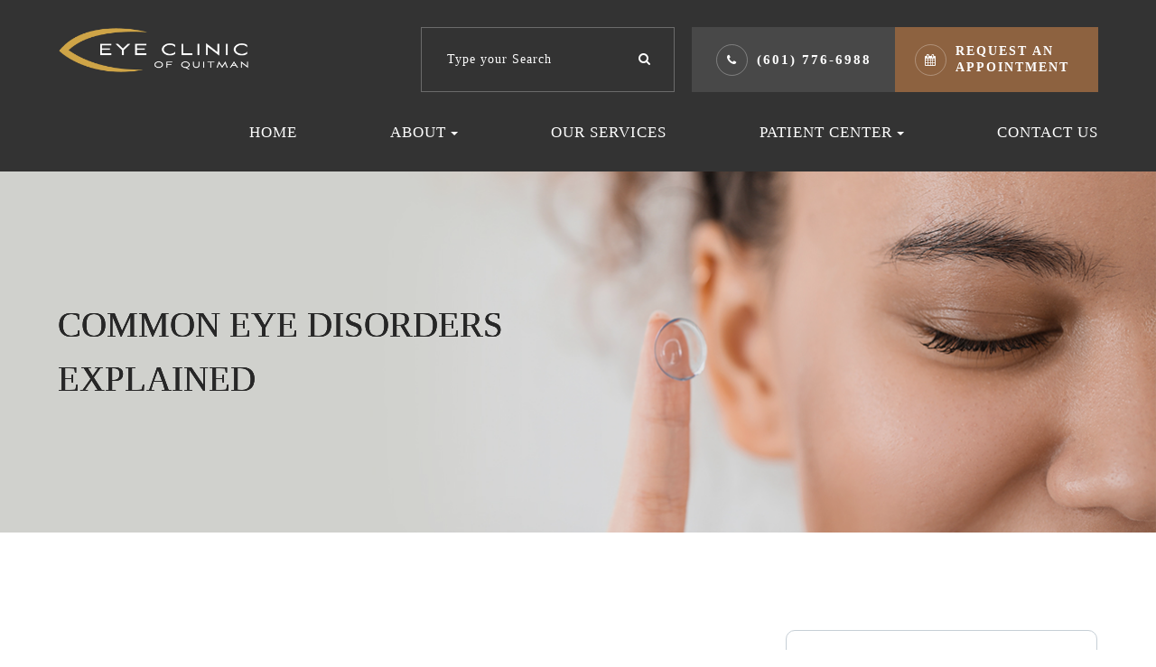

--- FILE ---
content_type: text/html; charset=UTF-8
request_url: https://www.eyeclinicofquitman.com/common-eye-disorders-explained.html
body_size: 13425
content:
<!DOCTYPE html>
<html lang="en-US"><head><meta charset="utf-8"><meta name="viewport" content="width=device-width, initial-scale=1, maximum-scale=1,user-scalable=0"><link rel="shortcut icon" type="image/x-icon" href="https://s3.amazonaws.com/static.organiclead.com/Site-5682d79d-fb72-4e16-a074-65e00dfeffb6/logo/favicon.ico"><meta name="google-site-verification" content="000pNtXorlhWzhk0MBQiKerSW7fenviHAytBwznT0sI"><title>Common Eye Disorders Explained Opto Theme 2</title><meta name="description" content="Eye Clinic &lt;span&gt;of Quitman&lt;/span&gt; provides the highest quality of optometry care services in Quitman, MS and the nearby communities. Call (601) 776-6988 today!"><meta name="keywords" content=""><link href="https://www.eyeclinicofquitman.com/css/bootstrap.min.css" rel="stylesheet" type="text/css"><link href="https://www.eyeclinicofquitman.com/css/common-global.css" rel="stylesheet" type="text/css"><link href="https://www.eyeclinicofquitman.com/css/site-overrides.css?jxl1907439673=jxl1907439673" rel="stylesheet" type="text/css"><link href="https://www.eyeclinicofquitman.com/css/pages/WebPage-5f19a2f1-232b-4665-8865-347c07fe64aa.css?jxl1907439673=jxl1907439673" rel="stylesheet" type="text/css"><link rel="stylesheet" href="https://use.fontawesome.com/releases/v5.6.3/css/all.css" integrity="sha384-UHRtZLI+pbxtHCWp1t77Bi1L4ZtiqrqD80Kn4Z8NTSRyMA2Fd33n5dQ8lWUE00s/" crossorigin="anonymous"><link rel="stylesheet" href="//maxcdn.bootstrapcdn.com/font-awesome/4.7.0/css/font-awesome.min.css"><link href="https://fonts.googleapis.com/css?family=Montserrat:100,100i,200,200i,300,300i,400,400i,500,500i,600,600i,700,700i,800,800i,900,900i" rel="stylesheet"><link href="https://fonts.googleapis.com/css?family=Playfair+Display:400,400i,700,700i" rel="stylesheet"><link href="https://fonts.googleapis.com/css?family=Alice" rel="stylesheet"><link href="https://fonts.googleapis.com/css?family=Allura" rel="stylesheet"><link href="https://www.eyeclinicofquitman.com/styles/dependencies.css" rel="stylesheet"><link href="https://www.eyeclinicofquitman.com/styles/default.css" rel="stylesheet"><link href="https://www.eyeclinicofquitman.com/styles/site.css" rel="stylesheet"><link href="https://www.eyeclinicofquitman.com/styles/color_scheme_1.css" rel="stylesheet"><link href="https://www.eyeclinicofquitman.com/styles/overrides.css" rel="stylesheet"><meta name="robots" content="noindex"><script type="text/javascript">var _userway_config={position:3,size:'small',color:'#eeeeee',account:'sSEkA4Kkqq'};</script><script type="text/javascript" src="https://cdn.userway.org/widget.js"></script></head><body data-webroot="" data-page-id="WebPage-5f19a2f1-232b-4665-8865-347c07fe64aa" data-page-name="common-eye-disorders-explained" data-siteid="Site-5682d79d-fb72-4e16-a074-65e00dfeffb6" data-site="Site-5682d79d-fb72-4e16-a074-65e00dfeffb6" class="default"> <div class="site-content"> <div id="ry-pg-header"> <div id="ry-section-header" class="col-xs-12 hidden-xs hidden-sm module-43 ry-section ry-sticky-menu"><div class="col-xs-12 ry-container"><div class="col-xs-12 ry-content ry-flex"><div class="col-xs-12 col-md-2 col-lg-2 ry-left ry-logo"><img src="https://s3.amazonaws.com/static.organiclead.com/Site-5682d79d-fb72-4e16-a074-65e00dfeffb6/logo/logo_white_01.png" loading="lazy" alt="" class="img-responsive" data-url="https://www.eyeclinicofquitman.com/"></div><div class="col-xs-12 col-md-10 col-lg-10 ry-right ry-flex"><div class="col-xs-12 ry-leads"><div class="input-group search-bar-widget  ry-search" data-url="https://www.eyeclinicofquitman.com/search-result.html" data-variables="search"> <input type="text" class="form-control" placeholder="Type your Search" value=""><span class="input-group-btn"> <button class="btn btn-primary search-btn" type="button"><i class="fa fa-search"></i></button> </span></div><div class="ry-contact"><li class="ry-el-link"> <span class="contact__overlay"></span> <span class="contact__icon"><span class="icon__wrap"><i class="fa fa-phone" aria-hidden="true"></i></span></span> <span class="phone_number"> <a href="tel:6017766988">(601) 776-6988</a> </span> </li> <li> <span class="contact__overlay"></span> <span class="contact__icon"><span class="icon__wrap"><i class="fa fa-calendar" aria-hidden="true"></i></span></span> <a href="https://www.eyeclinicofquitman.com/request-an-appointment.html" class="btn__appointment"> <span class="call_us">Request An Appointment</span> </a>
</li> </div></div><div class="ry-menu"><ul class="nav-menu ry-nav"><li class=" " data-active=""><a href="https://www.eyeclinicofquitman.com/index.html">Home</a></li> <li class="dropdown  " role="presentation">
<a class="dropdown-toggle" data-toggle="dropdown" href="https://www.eyeclinicofquitman.com/about.html" role="button" aria-haspopup="true" aria-expanded="false">
About<span class="caret"></span></a><ul class="dropdown-menu"><li class=" "><a href="https://www.eyeclinicofquitman.com/about.html">Our Practice</a></li> <li class=" "><a href="https://www.eyeclinicofquitman.com/our-team.html">Meet the Team</a></li> <li class=" "><a href="https://www.eyeclinicofquitman.com/technology.html">Technology</a></li>
</ul></li> <li class=" " data-active=""><a href="https://www.eyeclinicofquitman.com/services.html">Our Services</a></li> <li class="dropdown  " role="presentation">
<a class="dropdown-toggle" data-toggle="dropdown" href="#" role="button" aria-haspopup="true" aria-expanded="false">
Patient Center<span class="caret"></span></a><ul class="dropdown-menu"><li class=" "><a href="https://www.eyeclinicofquitman.com/online-forms.html">Patient Forms</a></li> <li class=" "><a href="https://www.eyeclinicofquitman.com/payment-options.html">Payment Options</a></li> <li class=" "><a href="https://www.eyeclinicofquitman.com/reviews.html">Testimonials</a></li> <li class=" "><a href="https://www.eyeclinicofquitman.com/blog.html">Blog</a></li>
</ul></li> <li class=" " data-active=""><a href="https://www.eyeclinicofquitman.com/contact-us.html">Contact Us</a></li> </ul></div></div></div></div></div><div id="theme2-smHeader" class="col-xs-12 hidden-md hidden-lg "><div class="mobile-container"> <div class="menu-wrap"> <div class="flex-wrap"> <div class="flex-item left-nav"> <div class="mobile-nav"> <button class="hamburger hamburger--collapse" type="button"> <div class="flex-btn"> <span class="hamburger-box"><span class="hamburger-inner"></span></span> </div> </button> </div> <div class="mobile_logo"> <a style="display: block;" href="https://www.eyeclinicofquitman.com/index.html"> <img src="https://s3.amazonaws.com/static.organiclead.com/Site-5682d79d-fb72-4e16-a074-65e00dfeffb6/logo/logo_white_01.png" class="img-responsive"></a> </div> </div> <div class="flex-item right-nav"> <div class="mobile-button"> <a href="tel:601.776.6988"><i class="fa fa-phone" aria-hidden="true"></i></a> <a href="https://www.eyeclinicofquitman.com/request-an-appointment.html"><i class="fa fa-calendar" aria-hidden="true"></i></a> </div> </div> <div class="flex-item mobile_menu"> <nav id="mobile_menu"><ul id="menu_container"></ul></nav></div> </div> </div></div></div> </div> <div id="ry-pg-banner"> <div class="col-xs-12 ry-bnr-wrp ry-el-bg"><div class="col-xs-12 ry-pg-title"><div class="col-xs-12 ry-container"><div><h1>Common Eye Disorders Explained</h1></div></div></div><img src="https://s3.amazonaws.com/static.organiclead.com/Site-5682d79d-fb72-4e16-a074-65e00dfeffb6/inside_banners/insidebanner_1.jpg" loading="lazy" alt="" class="img-responsive"></div><div class="col-xs-12 ry-bnr-wrp ry-el-bg"><div class="col-xs-12 ry-pg-title"><div class="col-xs-12 ry-container"><div><h1>Common Eye Disorders Explained</h1></div></div></div><img src="https://s3.amazonaws.com/static.organiclead.com/Site-5682d79d-fb72-4e16-a074-65e00dfeffb6/inside_banners/insidebanner_2.jpg" loading="lazy" alt="" class="img-responsive"></div><div class="col-xs-12 ry-bnr-wrp ry-el-bg"><div class="col-xs-12 ry-pg-title"><div class="col-xs-12 ry-container"><div><h1>Common Eye Disorders Explained</h1></div></div></div><img src="https://s3.amazonaws.com/static.organiclead.com/Site-5682d79d-fb72-4e16-a074-65e00dfeffb6/inside_banners/insidebanner_3.jpg" loading="lazy" alt="" class="img-responsive"></div> </div> <div id="ry-pg-content"> <div id="ry-pg-body" class="col-xs-12 ry-section"><div class="col-xs-12 ry-container"><div class="col-xs-12 ry-content ry-flex"><div class="col-xs-12 col-md-8 col-lg-8 ry-left"><div class="col-xs-12 ry-photo"><img src="https://s3.amazonaws.com/static.organiclead.com/Site-1409c63e-f205-4b51-aed7-ef3c9a277552/24.jpg" loading="lazy" alt="Common Eye Disorders Explained" class="img-responsive"></div><div><p></p><p>People will often experience some type of eye disorder during the course of their lives. While the majority of these are minor and don&rsquo;t require treatment, even minor problems can have significant adverse impacts on your vision, and you should seek the guidance of a licensed medical professional.<br><br>We&rsquo;ve compiled some of the most common eye disorders, their causes, and treatments below. This guide is meant to be educational and not all of the disorders listed below require medical attention, but if you are concerned, you should contact your medical provider immediately.<br>&nbsp;</p><h4>Eyestrain</h4><p>Eyestrain is a prevalent eye disorder. Most people have experienced this at one time or another. This optical issue can be caused by placing excessive strain on the eyes. It often occurs when reading, viewing a screen or driving for too long. The eyes may begin to feel tired, or a mild burning sensation can occur. Simple rest is often enough to correct this issue. However, if you continue to feel discomfort for a few days, its time to visit your doctor.<br>&nbsp;</p><h4>Eye Redness</h4><p>Eye redness can often be a minor issue that is caused by the inflammation or irritation of blood vessels near the eye&rsquo;s surface. This can be caused by an irritant, lack of sleep, or allergies. If the redness in your eyes is linked to some type of traumatic injury, you should see a doctor. Typical treatments for this condition are&nbsp;eye drops to help lubricate the eye, resting your eyes, or taking medication to treat your allergies. Eye redness can also be a warning sign for conjunctivitis, pink eye, or sun damage. These conditions should receive medical treatment from a licensed professional.<br>&nbsp;</p><h4>Night Blindness</h4><p>Some people find that they have difficulty navigating in darker areas like movie theaters, dark rooms, or driving at night. Several possibilities could lead to night blindness. Some may have been born with this condition, or it could be the result of a degenerative retina. These issues cannot be resolved by a medical professional. However, night blindness can also be caused by nearsightedness, vitamin A deficiency, cataracts, or keratoconus. All of these issues can be corrected by a doctor.<br>&nbsp;</p><h4>Strabismus (Crossed Eyes)</h4><p>Crossed eyes are not a condition that you can fix by yourself. This issue is seen in the eyes not properly lining up with each other. However, an optometrist may be able to help correct this issue, so it&rsquo;s worth scheduling an appointment.<br>&nbsp;</p><h4>Nystagmus (Shaky Eyes)</h4><p>Nystagmus is the constant shaking of the eyes of which the patient has no ability to control it. Medical professionals have several options for treatment at their disposal. Sometimes vision therapy is enough to strengthen the muscles and correct the issue. If this doesn&rsquo;t work, surgery can also correct the problem. Your doctor can discuss your best options with you.<br>&nbsp;</p><h4>Colorblindness</h4><p>Red and green color blindness is the most common form of colorblindness, although other types may affect your ability to see different color combinations. Color blindness is caused because the eyes lack the appropriate &ldquo;cones&rdquo; that help to interpret and differentiate these colors. This makes certain colors appear identical to colorblind individuals. Very severe forms of colorblindness only allow individuals to see shades of gray, but this is very rare.<br><br>While there is no current treatment for the correction of color blindness, special contact lenses or eyeglasses can be prescribed to help.<br>&nbsp;</p><h4>Uveitis</h4><p>This condition is the inflammation of the uvea. There are several potential causes of uveitis that can be very serious, but uveitis is an umbrella phrase that covers all causes that create inflammation of the middle layer of the eye.<br><br>Some of these causes can be compromises of the immune system, like AIDS, rheumatoid arthritis, or ulcerative colitis. If you have light sensitivity, blurred vision, eye pain, and eye redness that lasts more than a few days you should see your eye care professional.<br>&nbsp;</p><h4>Knowing When to Get Help</h4><p>Your eyes are a sensitive and critical organ for your health and small injuries or damage to your eyes can have lasting effects. For this&nbsp;reason, if you sense that something is wrong with your eyes, it&rsquo;s always a good idea to visit your eye care professional. Additionally, make sure to get your regular annual eye exams which can help detect any issues that your eyes may be having and assure that&nbsp;you get the appropriate care more quickly.</p></div><div><p></p></div></div><div class="col-xs-12 col-md-4 col-lg-4 ry-right"><div id="ry-sidebar" class="col-xs-12 "><div class="col-xs-12 ry-sb-main"><div class="input-group search-bar-widget " id="searchfield" data-url="https://www.eyeclinicofquitman.com/search-result.html" data-variables="search"> <input type="text" class="form-control" placeholder="Enter search keyword" value=""><span class="input-group-btn"> <button class="btn btn-primary search-btn" type="button"><i class="fa fa-search"></i></button> </span></div><div class="col-xs-12 ry-sb-title hidden"><div>Quick Links</div></div><div class="col-xs-12 ry-link-wrp hidden"><div><ul class="ry-link"><li class="ry-link-item " data-active=""><a href="https://www.eyeclinicofquitman.com/about.html">About Us</a></li> <li class="ry-link-item " data-active=""><a href="https://www.eyeclinicofquitman.com/services.html">Our Services</a></li> <li class="ry-link-item " data-active=""><a href="https://www.eyeclinicofquitman.com/our-team.html">Meet The Team</a></li> <li class="ry-link-item " data-active=""><a href="https://www.eyeclinicofquitman.com/reviews.html">Testimonials</a></li> <li class="ry-link-item " data-active=""><a href="https://www.eyeclinicofquitman.com/payment-options.html">Payment Options</a></li> <li class="ry-link-item " data-active=""><a href="https://www.eyeclinicofquitman.com/online-forms.html">Patient Forms</a></li> <li class="ry-link-item " data-active=""><a href="https://www.eyeclinicofquitman.com/contact-us.html">Contact Us</a></li> </ul></div></div></div><div class="col-xs-12 ry-sb-articles"><div class="col-xs-12 "><div class="col-xs-12 "><div class="col-xs-12 ry-sb-title"><div>Helpful Articles</div></div><div class="col-xs-12 "><div id="accordion" class="col-xs-12 ry-link-wrp"><div class="ry-drop-nav ry-link-item" id="visiontherapy"><a href="javascript:;">vision therapy</a></div><div class="ry-drop-nav ry-link-item" id="services"><a href="javascript:;">services</a></div><div class="ry-drop-nav ry-link-item" id="contactlenses"><a href="javascript:;">contact lenses</a></div><div class="ry-drop-nav ry-link-item" id="eyeglasses"><a href="javascript:;">eyeglasses</a></div><div class="ry-drop-nav ry-link-item" id="eyehealth"><a href="javascript:;">eye health</a></div><div class="ry-drop-nav ry-link-item" id="surgicalprocedures"><a href="javascript:;">surgical procedures</a></div><div class="ry-drop-nav ry-link-item" id="products"><a href="javascript:;">products</a></div><div class="ry-drop-nav ry-link-item" id="eyesurgeryco-management"><a href="javascript:;">eye surgery co-management</a></div><div class="ry-drop-nav ry-link-item" id="oculardiseasemanagement"><a href="javascript:;">ocular disease management</a></div><div class="ry-drop-nav ry-link-item" id="technology"><a href="javascript:;">technology</a></div></div><div class="col-xs-12 hidden-xs hidden-sm hidden-md hidden-lg ry-dropdown-list"><div class="ry-dropdown"><li data-tags="products" data-class="products"><a href="https://www.eyeclinicofquitman.com/latisse.html">Latisse Eyedrops</a></li></div><div class="ry-dropdown"><li data-tags="eyeglasses" data-class="eyeglasses"><a href="https://www.eyeclinicofquitman.com/understanding-computer-vision-syndrome.html">Understanding Computer Vision Syndrome</a></li></div><div class="ry-dropdown"><li data-tags="visiontherapy" data-class="vision therapy"><a href="https://www.eyeclinicofquitman.com/vision-therapy.html">Vision Therapy</a></li></div><div class="ry-dropdown"><li data-tags="oculardiseasemanagement" data-class="ocular disease management"><a href="https://www.eyeclinicofquitman.com/diabetic-related-eye-exams.html">Diabetic Related Eye Exams</a></li></div><div class="ry-dropdown"><li data-tags="services" data-class="services"><a href="https://www.eyeclinicofquitman.com/comprehensive-eye-exam.html">Comprehensive Eye Exam</a></li></div><div class="ry-dropdown"><li data-tags="eyehealth" data-class="eye health"><a href="https://www.eyeclinicofquitman.com/best-for-food-health.html">Best Foods for Eye Health</a></li></div><div class="ry-dropdown"><li data-tags="visiontherapy" data-class="vision therapy"><a href="https://www.eyeclinicofquitman.com/sports-vision.html">Sports Vision</a></li></div><div class="ry-dropdown"><li data-tags="services" data-class="services"><a href="https://www.eyeclinicofquitman.com/pediatric-eye-exams.html">Pediatric Eye Exams</a></li></div><div class="ry-dropdown"><li data-tags="contactlenses" data-class="contact lenses"><a href="https://www.eyeclinicofquitman.com/keratoconus-and-your-treatment-options.html">Keratoconus and Your Treatment Options</a></li></div><div class="ry-dropdown"><li data-tags="eyeglasses" data-class="eyeglasses"><a href="https://www.eyeclinicofquitman.com/considering-your-face-shape-when-choosing-eye-glass-frames.html">Considering Your Face Shape When Choosing Eye Glass Frames</a></li></div><div class="ry-dropdown"><li data-tags="products" data-class="products"><a href="https://www.eyeclinicofquitman.com/eyepromise.html">EyePromise</a></li></div><div class="ry-dropdown"><li data-tags="eyehealth" data-class="eye health"><a href="https://www.eyeclinicofquitman.com/how-exercise-benefits-the-eye.html">How Exercise Benefits the Eye </a></li></div><div class="ry-dropdown"><li data-tags="products" data-class="products"><a href="https://www.eyeclinicofquitman.com/macuhealth.html">MacuHealth</a></li></div><div class="ry-dropdown"><li data-tags="visiontherapy" data-class="vision therapy"><a href="https://www.eyeclinicofquitman.com/amblyopia.html">Amblyopia</a></li></div><div class="ry-dropdown"><li data-tags="eyehealth" data-class="eye health"><a href="https://www.eyeclinicofquitman.com/importance-of-routine-eye-exams.html">Importance of Routine Eye Exams</a></li></div><div class="ry-dropdown"><li data-tags="services,contactlenses" data-class="services"><a href="https://www.eyeclinicofquitman.com/contact-lens-exam.html">Contact Lens Exam</a></li></div><div class="ry-dropdown"><li data-tags="services,contactlenses" data-class="services"><a href="https://www.eyeclinicofquitman.com/ortho-k.html">Ortho K</a></li></div><div class="ry-dropdown"><li data-tags="eyehealth" data-class="eye health"><a href="https://www.eyeclinicofquitman.com/how-your-eyes-change-with-age.html">How Your Eyes Change with Age</a></li></div><div class="ry-dropdown"><li data-tags="contactlenses" data-class="contact lenses"><a href="https://www.eyeclinicofquitman.com/scleral-lenses.html">Scleral Lenses</a></li></div><div class="ry-dropdown"><li data-tags="products" data-class="products"><a href="https://www.eyeclinicofquitman.com/ocusoft.html">OCuSOFT</a></li></div><div class="ry-dropdown"><li data-tags="eyehealth" data-class="eye health"><a href="https://www.eyeclinicofquitman.com/eye-safety-tips.html">Eye Safety Tips </a></li></div><div class="ry-dropdown"><li data-tags="services" data-class="services"><a href="https://www.eyeclinicofquitman.com/myopia-management.html">Myopia Management</a></li></div><div class="ry-dropdown"><li data-tags="services" data-class="services"><a href="https://www.eyeclinicofquitman.com/dry-eye-treatment.html">Dry Eye Treatment</a></li></div><div class="ry-dropdown"><li data-tags="eyehealth" data-class="eye health"><a href="https://www.eyeclinicofquitman.com/seasonal-allergies-and-the-eyes.html">Seasonal Allergies And The Eyes</a></li></div><div class="ry-dropdown"><li data-tags="services" data-class="services"><a href="https://www.eyeclinicofquitman.com/glaucoma-testing.html">Glaucoma Testing</a></li></div><div class="ry-dropdown"><li data-tags="eyehealth" data-class="eye health"><a href="https://www.eyeclinicofquitman.com/common-eye-disorders-explained.html">Common Eye Disorders Explained</a></li></div><div class="ry-dropdown"><li data-tags="services" data-class="services"><a href="https://www.eyeclinicofquitman.com/cataracts.html">Cataracts</a></li></div><div class="ry-dropdown"><li data-tags="services" data-class="services"><a href="https://www.eyeclinicofquitman.com/eye-emergencies.html">Eye Emergencies</a></li></div><div class="ry-dropdown"><li data-tags="surgicalprocedures" data-class="surgical procedures"><a href="https://www.eyeclinicofquitman.com/implantable-contact-lenses.html">Implantable Contact Lenses</a></li></div><div class="ry-dropdown"><li data-tags="surgicalprocedures" data-class="surgical procedures"><a href="https://www.eyeclinicofquitman.com/benefits-of-lasik.html">Benefits of LASIK</a></li></div><div class="ry-dropdown"><li data-tags="services" data-class="services"><a href="https://www.eyeclinicofquitman.com/demodex.html">Demodex</a></li></div><div class="ry-dropdown"><li data-tags="services" data-class="services"><a href="https://www.eyeclinicofquitman.com/pink-eye.html">Pink Eye</a></li></div><div class="ry-dropdown"><li data-tags="services" data-class="services"><a href="https://www.eyeclinicofquitman.com/macular-degeneration.html">Macular Degeneration</a></li></div><div class="ry-dropdown"><li data-tags="services" data-class="services"><a href="https://www.eyeclinicofquitman.com/what-to-expect-during-an-eye-exam.html">What to Expect During an Eye Exam</a></li></div><div class="ry-dropdown"><li data-tags="services" data-class="services"><a href="https://www.eyeclinicofquitman.com/refraction-test.html">Refraction Test</a></li></div><div class="ry-dropdown"><li data-tags="surgicalprocedures" data-class="surgical procedures"><a href="https://www.eyeclinicofquitman.com/limbal-relaxing-incisions.html">Limbal Relaxing Incisions</a></li></div><div class="ry-dropdown"><li data-tags="surgicalprocedures" data-class="surgical procedures"><a href="https://www.eyeclinicofquitman.com/idesign-custom-lasik.html">iDesign Custom Lasik</a></li></div><div class="ry-dropdown"><li data-tags="eyesurgeryco-management,surgicalprocedures" data-class="eye surgery co-management"><a href="https://www.eyeclinicofquitman.com/am-i-a-candidate-for-lasik.html">Am I a candidate for LASIK?</a></li></div><div class="ry-dropdown"><li data-tags="surgicalprocedures" data-class="surgical procedures"><a href="https://www.eyeclinicofquitman.com/lasik-procedure.html">LASIK Procedure</a></li></div><div class="ry-dropdown"><li data-tags="surgicalprocedures" data-class="surgical procedures"><a href="https://www.eyeclinicofquitman.com/cosmetic-services.html">Cosmetic Services</a></li></div><div class="ry-dropdown"><li data-tags="technology" data-class="technology"><a href="https://www.eyeclinicofquitman.com/neurolens.html">Neurolens</a></li></div><div class="ry-dropdown"><li data-tags="eyeglasses" data-class="eyeglasses"><a href="https://www.eyeclinicofquitman.com/enchroma-lens-technology.html">EnChroma Lens Technology</a></li></div><div class="ry-dropdown"><li data-tags="technology" data-class="technology"><a href="https://www.eyeclinicofquitman.com/optomap.html">Optomap</a></li></div><div class="ry-dropdown"><li data-tags="technology" data-class="technology"><a href="https://www.eyeclinicofquitman.com/visual-field.html">Visual Field</a></li></div><div class="ry-dropdown"><li data-tags="contactlenses" data-class="contact lenses"><a href="https://www.eyeclinicofquitman.com/types-of-daily-contact-lenses.html">Types of Daily Contact Lenses </a></li></div><div class="ry-dropdown"><li data-tags="technology" data-class="technology"><a href="https://www.eyeclinicofquitman.com/optikam.html">Optikam</a></li></div><div class="ry-dropdown"><li data-tags="contactlenses" data-class="contact lenses"><a href="https://www.eyeclinicofquitman.com/corneal-refractive-therapy.html">Corneal Refractive Therapy</a></li></div><div class="ry-dropdown"><li data-tags="technology" data-class="technology"><a href="https://www.eyeclinicofquitman.com/blephex.html">Blephex</a></li></div><div class="ry-dropdown"><li data-tags="technology" data-class="technology"><a href="https://www.eyeclinicofquitman.com/lipiflow.html">Lipiflow</a></li></div><div class="ry-dropdown"><li data-tags="services" data-class="services"><a href="https://www.eyeclinicofquitman.com/corneal-refractive-therapy.html">Corneal Refractive Therapy</a></li></div><div class="ry-dropdown"><li data-tags="technology" data-class="technology"><a href="https://www.eyeclinicofquitman.com/optical-coherence-tomography.html">Optical Coherence Tomography</a></li></div><div class="ry-dropdown"><li data-tags="technology" data-class="technology"><a href="https://www.eyeclinicofquitman.com/tonometer.html">Tonometer</a></li></div><div class="ry-dropdown"><li data-tags="contactlenses" data-class="contact lenses"><a href="https://www.eyeclinicofquitman.com/specialty-contact-lenses.html">Specialty Contact Lenses</a></li></div><div class="ry-dropdown"><li data-tags="eyeglasses" data-class="eyeglasses"><a href="https://www.eyeclinicofquitman.com/lens-technology.html">Lens Technology</a></li></div><div class="ry-dropdown"><li data-tags="general" data-class="services"><a href="https://www.eyeclinicofquitman.com/glaucoma-treatment.html">Glaucoma Treatment</a></li></div><div class="ry-dropdown"><li data-tags="surgicalprocedures" data-class="surgical procedures"><a href="https://www.eyeclinicofquitman.com/understanding-prk.html">Understanding PRK</a></li></div><div class="ry-dropdown"><li data-tags="surgicalprocedures" data-class="surgical procedures"><a href="https://www.eyeclinicofquitman.com/which-patients-are-good-candidates-for-premium-iol.html">Which Patients are Good Candidates for Premium IOL</a></li></div><div class="ry-dropdown"><li data-tags="surgicalprocedures" data-class="surgical procedures"><a href="https://www.eyeclinicofquitman.com/can-diet-reverse-diabetic-retinopathy.html">Can Diet Reverse Diabetic Retinopathy</a></li></div><div class="ry-dropdown"><li data-tags="surgicalprocedures" data-class="surgical procedures"><a href="https://www.eyeclinicofquitman.com/eye-disease-treatment.html">Eye Disease Treatment</a></li></div><div class="ry-dropdown"><li data-tags="surgicalprocedures" data-class="surgical procedures"><a href="https://www.eyeclinicofquitman.com/why-should-you-consider-eyelid-rejuvenation.html">Why Should You Consider Eyelid Rejuvenation</a></li></div><div class="ry-dropdown"><li data-tags="surgicalprocedures" data-class="surgical procedures"><a href="https://www.eyeclinicofquitman.com/lasik-surgery.html">LASIK Surgery</a></li></div><div class="ry-dropdown"><li data-tags="surgicalprocedures" data-class="surgical procedures"><a href="https://www.eyeclinicofquitman.com/overview-of-visian-icl.html">Overview of Visian ICL</a></li></div></div></div></div></div></div><div class="col-xs-12 ry-sb-cta"><div class="col-xs-12 ry-cta-wrp ry-el-bg ry-el-link"><div class="col-xs-12 ry-cta"><div class="col-xs-12 ry-cta-contain"><img src="https://s3.amazonaws.com/static.organiclead.com/Site-7a0d3da8-f378-4031-88ec-bb2824640453/Index/sb_img1.jpg" loading="lazy" alt="" class="img-responsive"><div><p>All Eye<br>Care Services</p><a data-cke-saved-href="https://www.eyeclinicofquitman.com/services.html" href="https://www.eyeclinicofquitman.com/services.html" data-toggle-value="" data-toggle-default-visible="false" data-toggle-show-animation="" data-toggle-hide-animation="" data-toggle-show-animation-options="{}" data-toggle-hide-animation-options="{}" id="" class="ry-btn ry-btn-primary" target="_self">Learn More</a></div></div></div></div><div class="col-xs-12 ry-cta-wrp ry-el-bg ry-el-link"><div class="col-xs-12 ry-cta"><div class="col-xs-12 ry-cta-contain"><img src="https://s3.amazonaws.com/static.organiclead.com/Site-7a0d3da8-f378-4031-88ec-bb2824640453/Index/sb_img2.jpg" loading="lazy" alt="" class="img-responsive"><div><p>Keep<br>In Touch</p><a data-cke-saved-href="https://www.eyeclinicofquitman.com/contact-us.html" href="https://www.eyeclinicofquitman.com/contact-us.html" data-toggle-value="" data-toggle-default-visible="false" data-toggle-show-animation="" data-toggle-hide-animation="" data-toggle-show-animation-options="{}" data-toggle-hide-animation-options="{}" id="" class="ry-btn ry-btn-primary" target="_self">Contact Us</a></div></div></div></div></div></div></div></div></div></div> </div> <div id="ry-pg-footer"> <div class="col-xs-12 col-sm-12 module-44"><div class="col-xs-12 ry-footer-top"><div class="col-xs-12 ry-container"><img src="https://s3.amazonaws.com/static.organiclead.com/Site-5682d79d-fb72-4e16-a074-65e00dfeffb6/logo/logo_white_01.png" loading="lazy" alt="" class="img-responsive ry-footer-logo"><ul class="social-icons col-xs-12 ry-divisor"><div class="social-inner-wrap"> <li data-href="https://www.facebook.com/eyeclinicquitman/"><a href="https://www.facebook.com/eyeclinicquitman/" class="fa fa-facebook" target="_blank"></a></li> </div></ul><div class="col-xs-12 col-sm-12 ry-flex"><div class="ry-each ry-each-footer-menu"><h2>Quick Links</h2>
<ul><li class="ry-link-item " data-active=""><a href="https://www.eyeclinicofquitman.com/about.html">About Us</a></li> <li class="ry-link-item " data-active=""><a href="https://www.eyeclinicofquitman.com/services.html">Our Services</a></li> <li class="ry-link-item " data-active=""><a href="https://www.eyeclinicofquitman.com/our-team.html">Meet The Team</a></li> <li class="ry-link-item " data-active=""><a href="https://www.eyeclinicofquitman.com/reviews.html">Testimonials</a></li> <li class="ry-link-item " data-active=""><a href="https://www.eyeclinicofquitman.com/payment-options.html">Payment Options</a></li> <li class="ry-link-item " data-active=""><a href="https://www.eyeclinicofquitman.com/online-forms.html">Patient Forms</a></li> <li class="ry-link-item " data-active=""><a href="https://www.eyeclinicofquitman.com/contact-us.html">Contact Us</a></li> </ul></div><div class="ry-each"><h2>Our Services</h2>
<ul><li class=" " data-active=""><a href="https://www.eyeclinicofquitman.com/comprehensive-eye-exam.html">Comprehensive Eye Exam</a></li> <li class=" " data-active=""><a href="https://www.eyeclinicofquitman.com/pediatric-eye-exams.html">Pediatric Eye Exams</a></li> <li class=" " data-active=""><a href="https://www.eyeclinicofquitman.com/contact-lens-exam.html">Contact Lens Exam</a></li> <li class=" " data-active=""><a href="https://www.eyeclinicofquitman.com/emergency-care.html">After Hours Emergency Care</a></li> <li class=" " data-active=""><a href="https://www.eyeclinicofquitman.com/cataracts.html">Cataract Screening</a></li> </ul></div><div class="col-xs-12 col-sm-12 col-md-12 col-lg-12 ry-each"><div><h2>Contact Info</h2></div><div class="col-xs-12 col-sm-12 col-md-12 col-lg-12 website-info"><div class="address"><p><span class="span-1"><a href="https://www.google.com/maps/search/303+South+Archusa+Ave.+Quitman,++MS+39355" data-toggle-value="" data-toggle-default-visible="false" data-toggle-show-animation="" data-toggle-hide-animation="" data-toggle-show-animation-options="{}" data-toggle-hide-animation-options="{}" id="" class="" target="_blank">303 South Archusa Ave.<br>PO Box 690<br>&#8203;&#8203;&#8203;&#8203;&#8203;&#8203;&#8203;Quitman, MS 39355</a></span><a data-cke-saved-href="https://www.google.com/maps/search/303+South+Archusa+Ave.+Quitman,++MS+39355" href="https://www.google.com/maps/search/303+South+Archusa+Ave.+Quitman,++MS+39355" data-toggle-value="" data-toggle-default-visible="false" data-toggle-show-animation="" data-toggle-hide-animation="" data-toggle-show-animation-options="{}" data-toggle-hide-animation-options="{}" class="" target="_blank"></a><br></p></div><div class="phone">Phone: <a data-cke-saved-href="tel:601.776.6988" href="tel:601.776.6988" data-toggle-value="" data-toggle-default-visible="false" data-toggle-show-animation="" data-toggle-hide-animation="" data-toggle-show-animation-options="{}" data-toggle-hide-animation-options="{}" id="" class="" target="_self">(601) 776-6988</a></div><div class="phone">Fax: (601) 776-6989</div></div></div><div class="col-xs-12 col-sm-12 col-md-12 col-lg-12 ry-each"><div><h2>Hours of Operation</h2></div><div class="col-xs-12 office-hours"><div><ul><li><span class="span-2">Monday</span> <span class="span-3">7:45 AM - 5:00 PM</span></li><li><span class="span-2">Tuesday</span><span class="span-3"> 7:45 AM - 5:00 PM</span></li><li><span class="span-2">Wednesday</span> <span class="span-3">7:45 AM - 5:00 PM</span></li><li><span class="span-2">Thursday</span><span class="span-3"> 7:45 AM - 5:00 PM</span></li><li><span class="span-2">Friday</span> <span class="span-3">7:45 AM - 12:00 PM</span></li><li><span class="span-2">Saturday</span> <span class="span-3">Closed</span></li><li><span class="span-2">Sunday</span> <span class="span-3">Closed</span></li></ul></div></div></div></div></div></div><div class="col-xs-12 ry-footer-copyright"><div class="col-xs-12 ry-container"><div class="col-xs-12 col-sm-12 col-md-6 col-lg-6 ry-left"><div class="theme_special_text_color"><p><span class="span-2">&copy; 2025 Eye Clinic <span>of Quitman</span>. All Rights Reserved. </span><a data-cke-saved-href="https://www.eyeclinicofquitman.com/accessibility-statement.html" href="https://www.eyeclinicofquitman.com/accessibility-statement.html" data-toggle-value="" data-toggle-default-visible="false" data-toggle-show-animation="" data-toggle-hide-animation="" data-toggle-show-animation-options="{}" data-toggle-hide-animation-options="{}" id="" class="" target="_self">Accessibility Statement</a> - <a data-cke-saved-href="#" href="https://www.eyeclinicofquitman.com/privacy-policy.html" data-toggle-value="" data-toggle-default-visible="false" data-toggle-show-animation="" data-toggle-hide-animation="" data-toggle-show-animation-options="{}" data-toggle-hide-animation-options="{}" id="" class="" target="_self">Privacy Policy</a> - <a data-cke-saved-href="https://www.eyeclinicofquitman.com/sitemap.html" href="https://www.eyeclinicofquitman.com/sitemap.html" data-toggle-value="" data-toggle-default-visible="false" data-toggle-show-animation="" data-toggle-hide-animation="" data-toggle-show-animation-options="{}" data-toggle-hide-animation-options="{}" id="" class="" target="_self">Sitemap</a></p></div></div><div class="col-xs-12 col-sm-12 col-md-6 col-lg-6 ry-right"><div class="col-xs-12 nopadding powered"><div><p>Powered by:</p></div><img src="https://s3.amazonaws.com/static.organiclead.com/Site-2ee61591-bd3f-4b94-8583-7fc4d52f01b0/index_img/roya_logo_2017_small.png" loading="lazy" title="Roya" alt="" class="img-responsive" data-url="http://www.roya.com/?utm_source=eyeclinicofquitman.com&amp;utm_campaign=poweredby" data-target="_blank"></div></div></div></div></div> </div> </div> <div class="modal fade ry-modal" id="aptReqModal" tabindex="-1" role="dialog" aria-labelledby="myModalLabel" aria-hidden="true"> <div class="modal-dialog"> <div class="modal-content"> <div class="modal-header"> <button type="button" class="close" data-dismiss="modal" aria-hidden="true">&times;</button> <h4 class="modal-title" id="myModalLabel">Appointment Request</h4> </div> <div class="modal-body"> <div id="aptModal" class="col-xs-12 ry-modal ry-form"><div class="col-xs-12 ry-content"><div class="ry-text"><p>Please use the form below to request an appointment. Our team will connect with you shortly to confirm your appointment. Thank you!</p></div></div> <form id="form-687aa6a42fd03" class="cmsForm " data-hide-after-submit="" data-meta="[base64]" data-signature="de90ab55401a2b41c084560898284502a5e9ea3de3c2402db31f955db5416f04"> <div class="fieldset"><div class="col-xs-12 "><div class="form-group required" data-type="text" data-required="true"> <input name="Name" value="" id="Name" type="text" placeholder="Name" class="form-control"></div></div><div class="col-xs-12 "><div class="form-group required" data-validation="^(([0-9]{1})*[- .(]*([0-9]{3})[- .)]*[0-9]{3}[- .]*[0-9]{4})+$" data-errormsg="Invalid Phone Number" data-type="text" data-required="true"> <input name="Phone_Number" value="" id="Phone_Number" type="text" placeholder="Phone Number" class="form-control"></div></div><div class="col-xs-12 "><div class="form-group required" data-validation="^[a-zA-Z0-9._%-]+@[a-zA-Z0-9.-]+\.[a-zA-Z]{2,4}$" data-errormsg="Invalid Email Address" data-type="text" data-required="true"> <input name="Email" value="" id="Email" type="text" placeholder="Email" class="form-control"></div></div><div class="col-xs-12 input-field-wrap"><div class="form-group " data-type="text" data-required="true"> <input data-datepicker name="Appointment_Date" value="" id="Appointment_Date" type="text" placeholder="Date" class="form-control"></div></div><div class="col-xs-12 "><div class="form-group " data-type="text" data-required="false"> <select name="Time" id="Time" class="form-control" title=""><option value="8:00 am">8:00 am</option><option value="9:00 am">9:00 am</option><option value="10:00 am">10:00 am</option><option value="11:00 am">11:00 am</option><option value="1:00pm">1:00pm</option><option value="2:00pm">2:00pm</option><option value="3:00pm">3:00pm</option><option value="4:00pm">4:00pm</option></select></div></div><div class="col-xs-12 "><div class="form-group " data-type="text" data-required="true"> <textarea name="Message" id="Message" placeholder="Message" class="form-control"></textarea></div></div><div class="form-group" data-type="submit"> <input type="submit" class="ry-btn ry-btn-primary" value="Submit"></div></div><div class="container-fluid" style="padding: 0;"> <div class="alert alert-success hidden">Thank you. We will connect with you shortly.</div> <div class="alert alert-danger alert-missing-fields hidden">You are missing required fields.</div> <div class="alert alert-danger alert-custom-errors hidden">Dynamic Error Description</div> <div class="alert alert-danger alert-processing-error hidden">There was an error processing this form.</div></div> </form></div><div class="clearfix "></div> </div> <div class="modal-footer"> </div> </div> </div></div> <div class="modal fade ry-modal" id="repModal" tabindex="-1" role="dialog" aria-labelledby="myModalLabel" aria-hidden="true"> <div class="modal-dialog"> <div class="modal-content"> <div class="modal-header"> <button type="button" class="close" data-dismiss="modal" aria-hidden="true">&times;</button> </div> <div class="modal-body"> <div class="col-xs-12 modal-show"><div class="col-xs-12 modal-content-box"><div class="heading"><h2 style="text-align: center;">Thank You!</h2></div><div class="clearfix "></div><div class="published-copy text"><p style="text-align: center;">We've copied your review, after you click 'Publish' please paste your review by selecting 'ctrl' + 'v' into the review comments section.</p><div style="text-align: center;"><a data-cke-saved-href="javascript:;" href="javascript:;" data-toggle-value="" data-toggle-default-visible="false" data-toggle-show-animation="" data-toggle-hide-animation="" data-toggle-show-animation-options="{}" data-toggle-hide-animation-options="{}" id="" class="btn btn-primary ry-btn ry-btn-primary" target="_blank">Publish to <span class="span-2">Social</span></a></div></div><div class="clearfix "></div></div></div> </div> <div class="modal-footer"> </div> </div> </div></div> <div class="modal fade" id="leadModal" tabindex="-1" role="dialog" aria-labelledby="basicModal" aria-hidden="true"> <div class="modal-dialog"> <div class="modal-content"> <div class="modal-body"></div> <div class="modal-footer"> <button type="button" class="btn btn-default" data-dismiss="modal">Close</button> </div> </div> </div></div> <div style="display:none;"> admin none 7:45 AM - 5:00 PM 7:45 AM - 5:00 PM 7:45 AM - 5:00 PM 7:45 AM - 5:00 PM 7:45 AM - 12:00 PM Closed Closed optometrist # # # PO Box 690</div> <input class="root" type="hidden" value="https://www.eyeclinicofquitman.com/"><script>var siteRoot="https://www.eyeclinicofquitman.com/";var siteExtension=".html";</script><script type="text/javascript" src="https://www.eyeclinicofquitman.com/js/common.js?jxl1907439673=jxl1907439673"></script><!--[if lt IE 9]>
                <script src="https://www.eyeclinicofquitman.com/js/html5shiv.min.js"></script>
                <script src="https://www.eyeclinicofquitman.com/js/respond.min.js"></script>
            <![endif]--><script src="https://www.eyeclinicofquitman.com/js/jquery-ui.js?jxl1907439673=jxl1907439673"></script><script src="https://www.eyeclinicofquitman.com/js/datePickerWidget.js?jxl1907439673=jxl1907439673"></script><script src="https://www.eyeclinicofquitman.com/js/search-bar.js?jxl1907439673=jxl1907439673"></script><script>$(function(){datePickerWidget.init('mm/dd/yyyy')});</script><script async src="https://www.googletagmanager.com/gtag/js"></script><script>window.dataLayer=window.dataLayer||[];function gtag(){dataLayer.push(arguments);}
gtag('js',new Date());gtag('config','G-ZBT1QRJN79');ga('create',' UA-233481320-69','auto',{'name':'b764beccb7b5a340b860cf68890932d5'});ga('b764beccb7b5a340b860cf68890932d5.require','eventTracker');ga('b764beccb7b5a340b860cf68890932d5.require','outboundLinkTracker');ga('b764beccb7b5a340b860cf68890932d5.send','pageview');</script><script>(function(i,s,o,g,r,a,m){i['GoogleAnalyticsObject']=r;i[r]=i[r]||function(){(i[r].q=i[r].q||[]).push(arguments)},i[r].l=1*new Date();a=s.createElement(o),m=s.getElementsByTagName(o)[0];a.async=1;a.src=g;m.parentNode.insertBefore(a,m)})
(window,document,'script','//www.google-analytics.com/analytics.js','ga');gtag('config','G-ZBT1QRJN79');ga('create',' UA-233481320-69','auto',{'name':'b764beccb7b5a340b860cf68890932d5'});ga('b764beccb7b5a340b860cf68890932d5.require','eventTracker');ga('b764beccb7b5a340b860cf68890932d5.require','outboundLinkTracker');ga('b764beccb7b5a340b860cf68890932d5.send','pageview');</script><script src="https://www.eyeclinicofquitman.com/scripts/dependencies.js" defer></script><script src="https://maps.googleapis.com/maps/api/js?key=AIzaSyAhaHnrS-5CkYV1JHndIjf4QCmHB-4eQW4" defer></script><script src="https://www.eyeclinicofquitman.com/scripts/main.js" defer></script><script src="https://www.eyeclinicofquitman.com/scripts/menu.js" defer></script><script>var recaptchaCallback=function(){$(".recaptcha").each(function(){var el=$(this);grecaptcha.render($(el).attr("id"),{"sitekey":'6LfKn8MhAAAAANAZ97g2aCxG41UD33fRhkmcFmfl',"size":"invisible","badge":"bottomleft","callback":function(token){$(el).closest("form").submit();grecaptcha.reset();}});});};</script><script src="https://www.google.com/recaptcha/api.js?onload=recaptchaCallback&amp;render=explicit" async defer></script><script>$(function(){themeLayout.init("https://www.eyeclinicofquitman.com/",JSON.parse(atob("[base64]")));});</script><div class="modal fade login" id="loginModal"> <div class="modal-dialog animated"> <div class="modal-content"> <div class="modal-header"> <button type="button" class="close" data-dismiss="modal" aria-hidden="true">&times;</button> <h4 class="modal-title">Login</h4> </div> <div class="modal-body"> <div class="box"> <div class="content"> <div class="error"></div> <div class="form loginBox"> <form method="post" action="/login" accept-charset="UTF-8"> <input type="hidden" name="login_filter_action" value="login"><input id="_login_email" class="form-control" type="text" placeholder="Email" name="email"><input id="_login_password" class="form-control" type="password" placeholder="Password" name="password"><input class="btn btn-default btn-login" type="submit" value="Login"><br><a href="#" class="forgotPasswordLink">Forgot Password?</a> <br><h3>OR</h3> <div class="social-btns"> <a href="https://admin.roya.com/front-site/hybrid-login/?site=Site-5682d79d-fb72-4e16-a074-65e00dfeffb6&amp;service=Facebook&amp;ts=1768517252&amp;ref=https%3A%2F%2Fwww.eyeclinicofquitman.com%2Fcommon-eye-disorders-explained.html&amp;token=4f4121ed46cae5906509cf63217d69bd710ef3f6e4a6da5a5f4416c1628ad2e0" class="btn btn-lg col-xs-12 btn-social btn-facebook v-margin-5"><span class="fa fa-facebook"></span> Sign in with Facebook</a><a href="https://admin.roya.com/front-site/hybrid-login?site=Site-5682d79d-fb72-4e16-a074-65e00dfeffb6&amp;service=Google&amp;ts=1768517252&amp;ref=https%3A%2F%2Fwww.eyeclinicofquitman.com%2Fcommon-eye-disorders-explained.html&amp;token=7602627dfc3d7e93d08e6241257216997fa0586f840d97835077b2b731759964" class="btn btn-lg col-xs-12 btn-social btn-google v-margin-5"><span class="fa fa-google"></span> Sign in with Google</a> </div> </form> <form method="post" action="/forgotPassword" accept-charset="UTF-8" class="forgotPasswordForm"> <input type="hidden" name="login_filter_action" value="forgot"><br><div class="resetPassworderror"></div> <br><input id="_forgotPassword_email" class="form-control" type="text" placeholder="Email" name="email"><input class="btn btn-default btn-resetPassword" type="submit" value="Send new password"></form> </div> <div class="form registerBox"> <form method="post" action="/register" accept-charset="UTF-8"> <input type="hidden" name="login_filter_action" value="register"><input id="_register_email" class="form-control" type="text" placeholder="Email" name="email"><input id="_register_firstname" class="form-control" type="text" placeholder="First Name" name="firstName"><input id="_register_lastname" class="form-control" type="text" placeholder="Last Name" name="lastName"><input id="_register_phone" class="form-control" type="text" placeholder="Phone" name="phone"><input id="_register_password" class="form-control" type="password" placeholder="Password" name="password"><input id="_register_password_confirmation" class="form-control" type="password" placeholder="Repeat Password" name="password_confirmation"><input class="btn btn-default btn-register" type="submit" value="Create account"></form> </div> </div> </div> </div> <div class="modal-footer"> <div class="forgot login-footer"> <span>Looking to <a class="loginWidgetViewRegisterFormBtn" href="#">create an account</a> ?</span> </div> <div class="forgot register-footer"> <span>Already have an account?</span> <a class="loginWidgetViewLoginFormBtn" href="#">Login</a> </div> </div> </div> </div></div> <div class="modal fade saveSearch" id="saveSearchModal"> <div class="modal-dialog animated"> <div class="modal-content"> <div class="modal-header"> <button type="button" class="close" data-dismiss="modal" aria-hidden="true">&times;</button> <h4 class="modal-title">Save Search</h4> </div> <div class="modal-body"> <div class="box"> <div class="content"> <div class="saved_search_error"></div> <div class="form saveSearchBox"> <form method="post" action="/saveSearch" accept-charset="UTF-8"> <input id="_saved_search_name" class="form-control" type="text" placeholder="Name your search" name="saved_search_name"><br><input class="btn btn-primary btn-save-search" type="submit" value="Save"></form> </div> </div> </div> </div> </div> </div></div> <div class="modal fade savedSearch" id="savedSearchListModal"> <div class="modal-dialog animated"> <div class="modal-content"> <div class="modal-header"> <button type="button" class="close" data-dismiss="modal" aria-hidden="true">&times;</button> <h4 class="modal-title">Saved Searches</h4> </div> <div class="modal-body"> <div class="box"> <div class="content"> <div class="saved_search_error"></div> <div class="savedSearchList"> <ul class="savedSearches list-group"></ul></div> </div> </div> </div> </div> </div></div> <script>window.canvasConfirm=(title,message,buttons,footerMessage)=>{const modal=$('#globalConfirmModal');modal.find('.modal-title').html(title);modal.find('.modal-body').html(message);const footer=modal.find('.modal-footer');footer.html('');buttons.forEach(btnData=>{const btn=$('<button/>');btn.html(btnData['text']||'Confirm');btn.attr('class',btnData['className']||'');const defaultFn=()=>{console.log('no callback configured');};const cb=btnData['callback']||defaultFn;btn.on('click',(event)=>{cb(event,modal)});footer.append(btn);});footer.append(footerMessage);modal.modal('show');};</script><div class="modal fade confirm-modal" id="globalConfirmModal"> <div class="modal-dialog" role="document"> <div class="modal-content"> <div class="modal-header"> <button type="button" class="close" data-dismiss="modal" aria-label="Close"><span aria-hidden="true">&times;</span></button> <h4 class="modal-title">Modal title</h4> </div> <div class="modal-body"> <p>One fine body&hellip;</p> </div> <div class="modal-footer"> <button type="button" class="btn btn-default" data-dismiss="modal">Close</button> <button type="button" class="btn btn-primary">Save changes</button> </div> </div> </div></div> <div class="modal fade updateProfile" id="updateProfileModal"> <div class="modal-dialog animated"> <div class="modal-content"> <div class="modal-header"> <button type="button" class="close" data-dismiss="modal" aria-hidden="true">&times;</button> <h4 class="modal-title">Update Profile</h4> </div> <div class="modal-body"> <div class="updateProfileerror"></div> <div class="form updateProfileBox"> <form method="post" action="/updateProfile" accept-charset="UTF-8" class="form-horizontal"> <input type="hidden" name="login_filter_action" value="update-profile"><input type="hidden" name="_id" value=""><div class="form-group"> <label for="_updateProfile_email" class="col-sm-3 control-label">Email</label> <div class="col-sm-9"> <input id="_updateProfile_email" class="form-control" type="text" placeholder="" name="email" value=""></div> </div> <div class="form-group"> <label for="_updateProfile_firstname" class="col-sm-3 control-label">Name</label> <div class="col-sm-9"> <input id="_updateProfile_firstname" class="form-control" type="text" placeholder="" name="name" value=""></div> </div> <div class="form-group"> <label for="_updateProfile_password" class="col-sm-3 control-label">Password</label> <div class="col-sm-9"> <input id="_updateProfile_password" class="form-control" type="password" placeholder="leave empty to remain unchanged" name="password"></div> </div> <div class="form-group"> <label for="_updateProfile_password_confirmation" class="col-sm-3 control-label">Confirm Password</label> <div class="col-sm-9"> <input id="_updateProfile_password_confirmation" class="form-control" type="password" placeholder="leave empty to remain unchanged" name="password_confirmation"></div> </div> <div class="form-group"> <div class="col-sm-offset-2 col-sm-10"> <input class="btn btn-primary btn-update-profile pull-right" type="submit" value="Update Your Profile"></div> </div> </form> </div> </div> <div class="modal-footer" style="border-top:none;"> </div> </div> </div></div></body></html>


--- FILE ---
content_type: text/css;charset=UTF-8
request_url: https://www.eyeclinicofquitman.com/styles/overrides.css
body_size: 1041
content:
/** PLACE YOUR MOBILE AND UP CSS HERE **/

.module-67 {
	background: url(https://s3.amazonaws.com/static.organiclead.com/Site-5682d79d-fb72-4e16-a074-65e00dfeffb6/homepage/Welcom_BG_v2.jpg) no-repeat;
	background-position: center;
	background-size: cover;
}
.module-69 {
	background: url(https://s3.amazonaws.com/static.organiclead.com/Site-5682d79d-fb72-4e16-a074-65e00dfeffb6/homepage/Team_BG.jpg) no-repeat;
	background-size: cover;
}
.module-69 .btn-content {width: 200px;}
.module-69 .text-content {width: 500px;}

.about-services {
	padding: 200px 0 300px;
	background: url(https://s3.amazonaws.com/static.organiclead.com/Site-5682d79d-fb72-4e16-a074-65e00dfeffb6/homepage/BG.jpg) no-repeat;
	background-position: right;
	background-size: cover;
}

.about-services-text {
	width: 600px;
	margin-left: 130px;
}

.about-services .ry-btn {
	width: 40%;
	margin-top: 30px;
}

.module-69 .ry-btn {margin-top: 30px;}

.module-44 {
	background: url(https://s3.amazonaws.com/static.organiclead.com/Site-5682d79d-fb72-4e16-a074-65e00dfeffb6/homepage/Footer_BG.jpg) no-repeat;
	background-size: cover;
}

body.home #ry-main .ry-btn {
	border-radius: 35px;
	background: transparent;
	outline: 2px solid #442F20;
	color: #442F20;
}

body.home #ry-main .ry-btn:hover {
	background: #442F20;
	color: #fff;
}

.module-68 .ry-content .ry-each-box .ry-each-box-text {
	max-width: 100%;
    width: 100%;
    padding: 20px 0;
	background: rgba(255, 255, 255, 0.7);
}

.module-68 .ry-content .ry-each:hover .ry-each-box .ry-each-box-text {
	background: rgba(0, 0, 0, 0.7);
	color: #fff;
}

.module-68 .ry-content .ry-each:hover .ry-each-box .ry-each-box-text a,
body.home #ry-main .ry-btn:hover:after {color: #fff;}

#ry-pg-body .ry-left a.ry-btn {color: #fff;}
#ry-pg-body .ry-left a.ry-btn:hover {background: #80502A;}

#ry-sidebar .ry-sb-cta .ry-btn:hover, #ry-sidebar .ry-contact-table .ry-row .ry-btn:hover {
	color: #fff;
	background: #442F20;
}

div .carousel-control.right,
div .carousel-control.left {background-image: none;}

.grid-gallery {
	display: grid;
	row-gap: 20px;
	column-gap: 10px;
}

.grid-gallery .each div {
	background: rgba(255, 255, 255, 0.7);
    margin-top: -38px;
    width: 100%;
    padding: 10px;
	position: relative;
}

.review-btn {
	margin-top: 10px;
	font-size: 16px;
}

.ry-sticky-menu.fixed .ry-menu .nav-menu {
    top: 20px;
}

.ry-sticky-menu.fixed .ry-menu .nav-menu li .dropdown-menu {
	margin-top: -20px;
}

@media (max-width: 1200px) {
	.module-66 .carousel .carousel-inner .item {
		background-position: 45%;
	}
}

@media (max-width: 1024px) {
	.about-services {
		background-position: 80%;
	}
	#ry-sidebar .ry-contact-table.top .ry-row .ry-td .ry-info {
		white-space: nowrap;
		padding-left: 10px;
	}
	#ry-sidebar .ry-sb-title {
		padding: 20px 19px;
	}
	#ry-sidebar #accordion .ry-drop-nav a {
		padding: 20px 20px;
	}
}

@media (max-width: 768px) {
	#ry-pg-banner .ry-bnr-wrp {
		background-position: 95% !important;
	}
}

@media (max-width: 602px) {
	#ry-pg-banner .ry-bnr-wrp {background-position: 85%;}
}

@media (min-width: 768px) {

    /** PLACE YOUR TABLET AND UP CSS HERE **/
    
}

@media (min-width: 992px) {

    /** PLACE YOUR LAPTOP AND UP CSS HERE **/
    
}

@media (min-width: 1200px) {

    /** PLACE YOUR DESKTOP AND UP CSS HERE **/
	.grid-gallery {grid-template-columns: 1fr 1fr;}
    
}




--- FILE ---
content_type: text/plain
request_url: https://www.google-analytics.com/j/collect?v=1&_v=j102&a=1259156949&t=pageview&_s=1&dl=https%3A%2F%2Fwww.eyeclinicofquitman.com%2Fcommon-eye-disorders-explained.html&ul=en-us%40posix&dt=Common%20Eye%20Disorders%20Explained%20Opto%20Theme%202&sr=1280x720&vp=1280x720&_u=YGBAAEABAAAAACAAI~&jid=1292283964&gjid=1740192555&cid=2079479508.1768517359&tid=UA-233481320-69&_gid=1517218370.1768517359&_r=1&_slc=1&_av=2.4.1&_au=22&did=i5iSjo&z=167487709
body_size: -453
content:
2,cG-ZBT1QRJN79